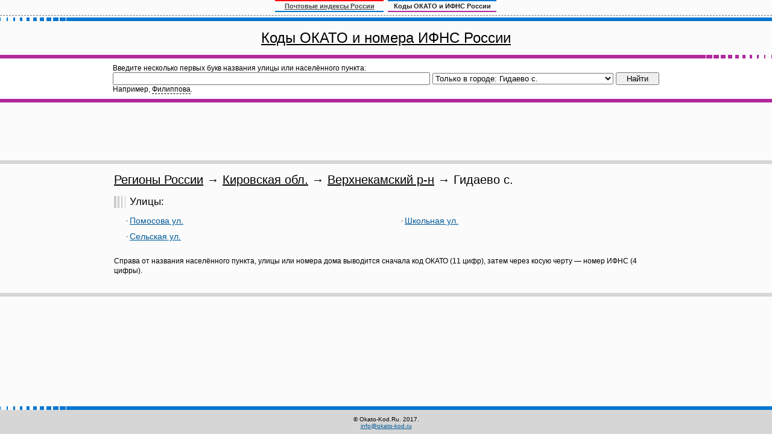

--- FILE ---
content_type: text/html; charset=utf-8
request_url: http://okato-kod.ru/43006000021.html
body_size: 3178
content:
<!DOCTYPE html PUBLIC "-//W3C//DTD XHTML 1.1//EN" "http://www.w3.org/TR/xhtml11/DTD/xhtml11.dtd">
<html xmlns="http://www.w3.org/1999/xhtml">
<head>
<meta http-equiv="Content-type" content="text/html; charset=utf-8" />
<title>Регионы России / Кировская обл. / Верхнекамский р-н / Гидаево с. Коды ОКАТО и ИФНС России: ОКАТО Москвы, ОКАТО Петербурга, ОКАТО других городов, областей, поиск ОКАТО по адресу</title>
<meta name="description" content="Самая полная и точная база кодов ОКАТО и ИФНС России. Удобный классификатор и поиск кода ОКАТО по адресу" />
<meta name="keywords" content="ОКАТО, ИФНС России, Москвы, Петербурга, поиск ОКАТО, найти ОКАТО, регионы, области, города, деревни, сёла, улицы, дома" />
<script src="/scripts/okato.js" type="text/javascript"></script>
<link href="/styles/okato.css" rel="stylesheet" type="text/css" />
</head>
<body>
<div id="all">
<noindex><div id="shapka"><div>
<a href="http://indexp.ru/">Почтовые индексы России</a>
<span>Коды ОКАТО и ИФНС России</span>
</div></div></noindex>
<div class="redline"><i></i></div>
<div id="okato_title"><h1><a href="/">Коды ОКАТО и номера ИФНС России</a></h1></div>
<div class="blueline2"><i></i></div>

<div id="okato_search">
<table border="0" cellpadding="1" cellspacing="0"><tr><td>
<form action="/index.py" id="okato_search_form" onsubmit="return(check_search_q(this.q));"><div>
<input type="hidden" name="sa" value="search" />
Введите несколько первых букв названия улицы или населённого пункта:<br />
<input name="q" id="q" value="" /><select name="where" id="where"><option value="">Во всех регионах России</option><option value="43006000021" selected>Только в городе: Гидаево с.</option><option value="77">Москва г.</option><option value="78">Санкт-Петербург г.</option><option value="01">Адыгея респ.</option><option value="04">Алтай респ.</option><option value="22">Алтайский край</option><option value="28">Амурская обл.</option><option value="29">Архангельская обл.</option><option value="30">Астраханская обл.</option><option value="99">Байконур г.</option><option value="02">Башкортостан респ.</option><option value="31">Белгородская обл.</option><option value="32">Брянская обл.</option><option value="03">Бурятия респ.</option><option value="33">Владимирская обл.</option><option value="34">Волгоградская обл.</option><option value="35">Вологодская обл.</option><option value="36">Воронежская обл.</option><option value="05">Дагестан респ.</option><option value="79">Еврейская автономная обл.</option><option value="75">Забайкальский край</option><option value="37">Ивановская обл.</option><option value="06">Ингушетия респ.</option><option value="38">Иркутская обл.</option><option value="07">Кабардино-Балкарская респ.</option><option value="39">Калининградская обл.</option><option value="08">Калмыкия респ.</option><option value="40">Калужская обл.</option><option value="41">Камчатский край</option><option value="09">Карачаево-Черкесская респ.</option><option value="10">Карелия респ.</option><option value="42">Кемеровская обл.</option><option value="43">Кировская обл.</option><option value="11">Коми респ.</option><option value="44">Костромская обл.</option><option value="23">Краснодарский край</option><option value="24">Красноярский край</option><option value="91">Крым респ.</option><option value="45">Курганская обл.</option><option value="46">Курская обл.</option><option value="47">Ленинградская обл.</option><option value="48">Липецкая обл.</option><option value="49">Магаданская обл.</option><option value="12">Марий Эл респ.</option><option value="13">Мордовия респ.</option><option value="50">Московская обл.</option><option value="51">Мурманская обл.</option><option value="83">Ненецкий АО</option><option value="52">Нижегородская обл.</option><option value="53">Новгородская обл.</option><option value="54">Новосибирская обл.</option><option value="55">Омская обл.</option><option value="56">Оренбургская обл.</option><option value="57">Орловская обл.</option><option value="58">Пензенская обл.</option><option value="59">Пермский край</option><option value="25">Приморский край</option><option value="60">Псковская обл.</option><option value="61">Ростовская обл.</option><option value="62">Рязанская обл.</option><option value="63">Самарская обл.</option><option value="64">Саратовская обл.</option><option value="14">Саха (Якутия) респ.</option><option value="65">Сахалинская обл.</option><option value="66">Свердловская обл.</option><option value="92">Севастополь г.</option><option value="15">Северная Осетия - Алания респ.</option><option value="67">Смоленская обл.</option><option value="26">Ставропольский край</option><option value="68">Тамбовская обл.</option><option value="16">Татарстан респ.</option><option value="69">Тверская обл.</option><option value="70">Томская обл.</option><option value="71">Тульская обл.</option><option value="17">Тыва респ.</option><option value="72">Тюменская обл.</option><option value="18">Удмуртская респ.</option><option value="73">Ульяновская обл.</option><option value="27">Хабаровский край</option><option value="19">Хакасия респ.</option><option value="86">Ханты-Мансийский Автономный округ - Югра АО</option><option value="74">Челябинская обл.</option><option value="20">Чеченская респ.</option><option value="21">Чувашская респ.</option><option value="87">Чукотский АО</option><option value="89">Ямало-Ненецкий АО</option><option value="76">Ярославская обл.</option></select><input type="submit" value="Найти" style="width:72px; margin-left:4px;" /><script type="text/javascript">//<![CDATA[
document.write('<br />Например, <span id="okato_sample2" onclick="okato_sample_go(2);">Филиппова</span>.');
//]]></script>
</div></form>
</td></tr></table>
</div>
<div id="blueline2"><i></i></div>

<div id="rek_papercards" style="padding-top:3px;">
<script async src="//pagead2.googlesyndication.com/pagead/js/adsbygoogle.js"></script>
<ins class="adsbygoogle"
style="display:inline-block;width:728px;height:90px"
data-ad-client="ca-pub-7899541247621787"
data-ad-slot="4472277359"></ins>
<script>
(adsbygoogle = window.adsbygoogle || []).push({});
</script>
</div>
<div id="greyline"><i></i></div>

<div id="mtdiv"><table border="0" cellpadding="0" cellspacing="0" id="mt"><tr><td>

<h1><a href="/" class="zag">Регионы России</a> &rarr; <a href="43.html" class="zag">Кировская обл.</a> &rarr; <a href="43006.html" class="zag">Верхнекамский р-н</a> &rarr; Гидаево с.</h1>
<a id="ul"></a><h2>Улицы:</h2>
<div class="okato_content">
<noscript><p>Для просмотра ОКАТО у конкретных домов улиц, пожалуйста, включите JavaScript у себя в браузере.</p></noscript>
<div class="okato_stolbets">
<div class="l">
<div class="nm"><a href="#" onclick="okato_doma('430060000210002'); return false;">Помосова ул.</a></div>
</div>
<div class="d" id="d430060000210002"></div>
<div class="l">
<div class="nm"><a href="#" onclick="okato_doma('430060000210003'); return false;">Сельская ул.</a></div>
</div>
<div class="d" id="d430060000210003"></div>
</div><div class="okato_razdelitel">&nbsp;</div><div class="okato_stolbets">
<div class="l">
<div class="nm"><a href="#" onclick="okato_doma('430060000210001'); return false;">Школьная ул.</a></div>
</div>
<div class="d" id="d430060000210001"></div>
</div>
<div style="clear:both;"><i></i></div>
</div>
<p><small>Справа от названия населённого пункта, улицы или номера дома выводится сначала код ОКАТО (11 цифр), затем через косую черту — номер ИФНС (4 цифры).</small></p>

</td></tr></table></div><br />

<div id="greyline"><i></i></div>
<div style="width:1000px; margin:5px auto 1px auto;">
<script async src="//pagead2.googlesyndication.com/pagead/js/adsbygoogle.js"></script>
<ins class="adsbygoogle"
style="display:inline-block;width:980px;height:120px"
data-ad-client="ca-pub-7899541247621787"
data-ad-slot="6901889755"></ins>
<script>
(adsbygoogle = window.adsbygoogle || []).push({});
</script>
</div>

<div id="empty"><i></i></div>
<div id="footer">
<div class="redline"><i></i></div>
<div id="botcol"><div id="botcolp">&copy; Okato-Kod.Ru. 2017.<br /><script type="text/javascript">uppi();</script></div></div>
</div>
</div>
<script type="text/javascript">new Image().src = "//counter.yadro.ru/hit?r" + escape(document.referrer) + ((typeof(screen)=="undefined")?"" : ";s"+screen.width+"*"+screen.height+"*" + (screen.colorDepth?screen.colorDepth:screen.pixelDepth)) + ";u"+escape(document.URL) + ";h"+escape(document.title.substring(0,80)) + ";" +Math.random();</script>
</body>
</html>

--- FILE ---
content_type: text/html; charset=utf-8
request_url: https://www.google.com/recaptcha/api2/aframe
body_size: 266
content:
<!DOCTYPE HTML><html><head><meta http-equiv="content-type" content="text/html; charset=UTF-8"></head><body><script nonce="f_cDaHaSJeqGUHntJ87zvA">/** Anti-fraud and anti-abuse applications only. See google.com/recaptcha */ try{var clients={'sodar':'https://pagead2.googlesyndication.com/pagead/sodar?'};window.addEventListener("message",function(a){try{if(a.source===window.parent){var b=JSON.parse(a.data);var c=clients[b['id']];if(c){var d=document.createElement('img');d.src=c+b['params']+'&rc='+(localStorage.getItem("rc::a")?sessionStorage.getItem("rc::b"):"");window.document.body.appendChild(d);sessionStorage.setItem("rc::e",parseInt(sessionStorage.getItem("rc::e")||0)+1);localStorage.setItem("rc::h",'1768955152965');}}}catch(b){}});window.parent.postMessage("_grecaptcha_ready", "*");}catch(b){}</script></body></html>